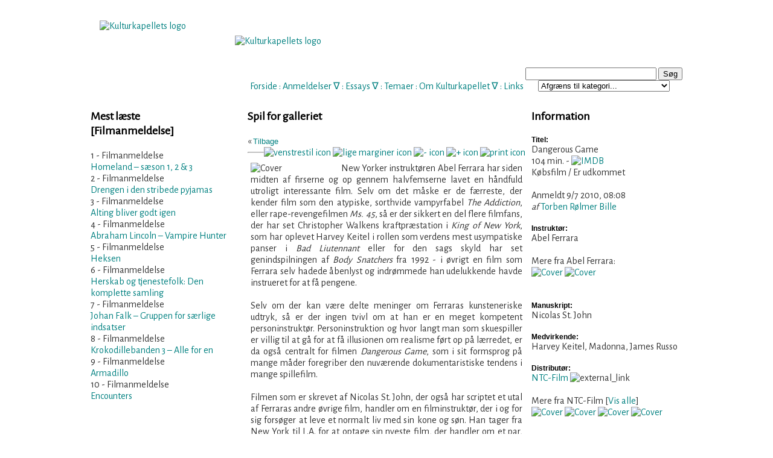

--- FILE ---
content_type: text/html; charset=utf-8
request_url: https://www.kulturkapellet.dk/filmanmeldelse.php?id=750
body_size: 7276
content:

<!DOCTYPE html PUBLIC "-//W3C//DTD XHTML 1.0 Transitional//EN" "http://www.w3.org/TR/xhtml1/DTD/xhtml1-transitional.dtd">
<html xmlns="http://www.w3.org/1999/xhtml" xml:lang="da">
<head> 
<!-- <script id="Cookiebot" src="https://consent.cookiebot.com/uc.js" data-cbid="30f72c7b-6d0e-4d09-8a1a-10a691a12694" data-blockingmode="auto" type="text/javascript"></script> -->


<meta property="og:url"             content="http://www.kulturkapellet.dk/filmanmeldelse.php?id=750" /> 
<meta property="og:type"            content="website" />
<meta property="og:title"           content="Dangerous Game" /> 
<meta property="og:image"           content="https://www.kulturkapellet.dk/gfx/covers/film/dangerous_game_ntc-film.jpg" /> 
<meta property="og:description"           content="New Yorker instruktøren Abel Ferrara har siden midten af firserne og op gennem halvfemserne lavet en håndfuld utroligt interessante film. Selv om det måske er de færreste, der kender film som den atypiske, sorthvide vampyrfabel The Addiction, eller rape-revengefilmen Ms. 45, så er der sikkert en del flere filmfans, der har set Christopher Walkens kraftpræstation i King of New York, som har oplevet Harvey Keitel i rollen som verdens mest usympatiske panser i Bad Liutennant eller for den sag" /> 
<meta name="Description" content="Kulturkapellet er mange ting, ligesom kultur i sig selv er mange ting. Kulturkapellet er først og fremmest en finger på den kunstneriske og kulturelle puls, hvilket kredser omkring mange forskellige kunstformer og kommunikationsforståelser" />
<meta name="Keywords" content="Kultur, litteratur, musik, teater, udstillinger, lyrik, spil, tegneserier, formidling, kunst, forskning, sprog" />
<meta name="Robots" content="Index, follow" />
<meta name="Revisit-after" content="1" />
<meta name="Author" content="Torben Rølmer Bille" />
<link rev="made" href="mailto:webmaster@kulturkapellet.dk" />
<meta http-equiv="Reply-to" content="webmaster@kulturkapellet.dk" />
<meta name="Copyright" content="Må benyttes med kildeangivelse" />
<meta http-equiv="Content-language" content="dan" />
<meta http-equiv="Content-Script-Type" content="text/javascript" />
<meta http-equiv="Content-Type" content="text/html;charset=ISO-8859-1" />
<meta name="DC.Title" content="Kulturkapellet" />
<meta name="DC.Description" content="Kulturkapellet er mange ting, ligesom kultur i sig selv er mange ting. Kulturkapellet er først og fremmest en finger på den kunstneriske og kulturelle puls, hvilket kredser omkring mange forskellige kunstformer og kommunikationsforståelser" />
<meta name="DC.Subject" content="Kultur, litteratur, musik, teater, udstillinger, lyrik, spil, tegneserier, formidling, kunst, forskning, sprog" />
<meta name="DC.Creator" content="Kulturkapellet" />
<meta name="DC.Contributor" content="Poulsen, Claus; Toft Hansen, Kim; Anthoni, Kasper; Gade, Mikkel; Christiansen, Steen; Schytte, Tine" />
<meta name="DC.Rights" content="Må benyttes med kildeangivelse" />
<meta name="DC.Identifier" content="https://www.kulturkapellet.dk" />
<meta name="DC.Publisher" content="Kulturkapellet" />
<meta name="DC.Date" scheme="ISO8601" content="2007-12-10" />
<meta name="DC.Language" scheme="NISOZ39.50" content="dan" />
<meta name="DC.Format" scheme="MIME" content="text/html" />
<link rel="schema.dc" href="http://purl.org/metadata/dublin_core_elements" />
<title>Kulturkapellet - Filmanmeldelse: Dangerous Game</title>
<link href='//fonts.googleapis.com/css?family=Alegreya Sans' rel='stylesheet'>
<link href="kk2.css" rel="stylesheet" type="text/css" media="screen" />
<link href="kk_print.css" rel="stylesheet" type="text/css" media="print" />
<meta http-equiv="Cache-Control" content="no-cache" />
<meta http-equiv="Pragma" content="no-cache" />
<script type="text/javascript" src="scripts.js"></script>
<script type="text/javascript" src="menucontents.js"></script>
<script type="text/javascript" src="anylinkmenu.js">

/***********************************************
* AnyLink JS Drop Down Menu v2.0- © Dynamic Drive DHTML code library (www.dynamicdrive.com)
* This notice MUST stay intact for legal use
* Visit Project Page at http://www.dynamicdrive.com/dynamicindex1/dropmenuindex.htm for full source code
***********************************************/
</script>
<link rel="alternate" type="application/rss+xml" title="RSS" href="https://www.kulturkapellet.dk/kulturkapellet.xml" />
<link rel="icon" href="gfx/kk.ico" />

<script type="text/javascript">

  var _gaq = _gaq || [];
  _gaq.push(['_setAccount', 'UA-29327529-1']);
  _gaq.push(['_trackPageview']);

  (function() {
    var ga = document.createElement('script'); ga.type = 'text/javascript'; ga.async = true;
    ga.src = ('https:' == document.location.protocol ? 'https://ssl' : 'http://www') + '.google-analytics.com/ga.js';
    var s = document.getElementsByTagName('script')[0]; s.parentNode.insertBefore(ga, s);
  })();

</script>
</head> 

<body>
 <!-- ***************** -->
<!--  Wrapping content -->
<!-- ***************** -->
<div id="wrapper">

	<!-- ***************** -->	
	<!--  Indhendt menu m.m. -->
	<!-- ***************** -->
	<div id="header">	
		<a id="top"></a>
<br /><br/><br/><br />
<!-- <h2>~ KULTURKAPELLET ~</h2> -->
<!-- <em> tidsskrift for kunst- og kulturformidling</em><br /><hr width="300px"/><br /> -->
<br/><br/><br/><span class="web">

<a class="alink" href="index.php">Forside</a> :
<!-- <a class="menuanchorclass" rel="anylinkmenu3" href="index.php">Forside</a>
 <span class="lillegraa">&#8711;</span>  : -->

<a class="menuanchorclass" rel="anylinkmenu1" href="anmeldelser.php">Anmeldelser</a> 
<span class="lillegraa">&#8711;</span> :

<a class="menuanchorclass" rel="anylinkmenu2" href="essays.php">Essays</a> 
<span class="lillegraa">&#8711;</span> :

<a class="alink" href="tema.php?id=1">Temaer</a>
 : 

<a class="menuanchorclass" rel="anylinkmenu5" href="om_kulturkapellet.php">Om Kulturkapellet</a>
<span class="lillegraa">&#8711;</span> : 

<a class="alink" href="links.php?kategori=Film">Links</a>

</span><br /><br />

<div id="search">
	  </script>
	<form name="searchForm" action="results.php" method="post">
	<input type="text" name="searchtext" size="25" value="" />
	<input type="button" name="knap" value="Søg" class="" onclick="javascript:validateForm()" />
<br/>
<select name="valgt_kategori">
	<option value="Intet">Afgræns til kategori...</option>
	<option class="dd_header" value="">[ ANMELDELSER ]</option>
	<option value="Filmanmeldelse">Filmanmeldelser</option>
	<option value="Prosaanmeldelse">Prosaanmeldelser</option> 
	<option value="Sagprosaanmeldelse">Sagprosaanmeldelser</option>
	<option value="Lyrikanmeldelse">Lyrikanmeldelser</option>
	<option value="Musikanmeldelse">Musikanmeldelser</option>
	<option value="Koncertanmeldelse">Koncertanmeldelser</option>
	<option value="Spilanmeldelse">Spilanmeldelser</option>
	<option value="Teateranmeldelse">Teateranmeldelser</option>
	<option value="Tegneserieanmeldelse">Tegneserieanmeldelser</option>
	<option value="Udstillingsanmeldelse">Udstillingsanmeldelser</option>
	<option class="dd_header" value="">[ ESSAYS ]</option>
	<option value="Filmessay">Filmessay</option>
	<option value="Filosofi, kultur og samfund">Filosofi, kultur og samfundsessay</option>
	<option value="Litteraturessay">Litteraturessay</option>
	<option value="Kunstessay">Kunstessay</option>
	<option value="Musikessay">Musikessay</option>
	<option class="dd_header" value="">[ TEMA ]</option>
	<option value="Tema">Tema</option>
</select>
	</form> 
<a class="mlink" href=""></a>
	<script type="text/javascript">
<!--
function validateForm() 
{
 var okSoFar=true
 with (document.searchForm)
 {
  if (searchtext.value=="" && okSoFar)
  {
    okSoFar=false
    alert("Vær venlig at indtaste søgeord - Husk, mindst 4 bogstaver.")
    searchtext.focus()
  }
  if (searchtext.value=="AND" && okSoFar)
  {
    okSoFar=false
    alert("'AND' kan ikke bruges som søgeord.")
    searchtext.focus()
  }
  if (searchtext.value=="OR" && okSoFar)
  {
    okSoFar=false
    alert("'OR' kan ikke bruges som søgeord.")
    searchtext.focus()
  }
  if (okSoFar==true)  submit();
 }
}
-->
</script>
  
<script>
  (function() {
    var cx = '012975306891659204159:ohvw2st2j3g';
    var gcse = document.createElement('script');
    gcse.type = 'text/javascript';
    gcse.async = true;
    gcse.src = 'https://cse.google.com/cse.js?cx=' + cx;
    var s = document.getElementsByTagName('script')[0];
    s.parentNode.insertBefore(gcse, s);
  })();
</script>
<gcse:searchbox></gcse:searchbox>
</div>

<div id="logo">
<a class="img" href="index.php" title="Til forsiden"><br/>
<img src="gfx/logo2010ka.png" border="0" width="200" height="100" alt="Kulturkapellets logo" />
<br/>
</a>
</div>

<div id="heading">
<a class="img" href="index.php" title="Til forsiden"><br/>
<img src="gfx/subheading.png" border="0" width="500" height="62" alt="Kulturkapellets logo" />
<br/>
</a>
</div>
	</div>
	
	<!-- ***************** -->	
	<!--  Definer venstre område.	-->
	<!-- ***************** -->
	<div id="container">
	<div id="left">
		<h3>Mest læste <span class='lillegraa'><br />[Filmanmeldelse]</span></h3>

<div align='left'><span class='lillegraa'>1 - Filmanmeldelse</span><br/><a href='/filmanmeldelse.php?id=1600'>Homeland – sæson 1, 2 & 3</a><br/></div><div align='left'><span class='lillegraa'>2 - Filmanmeldelse</span><br/><a href='/filmanmeldelse.php?id=382'>Drengen i den stribede pyjamas</a><br/></div><div align='left'><span class='lillegraa'>3 - Filmanmeldelse</span><br/><a href='/filmanmeldelse.php?id=780'>Alting bliver godt igen</a><br/></div><div align='left'><span class='lillegraa'>4 - Filmanmeldelse</span><br/><a href='/filmanmeldelse.php?id=1123'>Abraham Lincoln – Vampire Hunter</a><br/></div><div align='left'><span class='lillegraa'>5 - Filmanmeldelse</span><br/><a href='/filmanmeldelse.php?id=1648'>Heksen</a><br/></div><div align='left'><span class='lillegraa'>6 - Filmanmeldelse</span><br/><a href='/filmanmeldelse.php?id=387'>Herskab og tjenestefolk: Den komplette samling</a><br/></div><div align='left'><span class='lillegraa'>7 - Filmanmeldelse</span><br/><a href='/filmanmeldelse.php?id=863'>Johan Falk – Gruppen for særlige indsatser</a><br/></div><div align='left'><span class='lillegraa'>8 - Filmanmeldelse</span><br/><a href='/filmanmeldelse.php?id=1414'>Krokodillebanden 3 – Alle for en</a><br/></div><div align='left'><span class='lillegraa'>9 - Filmanmeldelse</span><br/><a href='/filmanmeldelse.php?id=905'>Armadillo</a><br/></div><div align='left'><span class='lillegraa'>10 - Filmanmeldelse</span><br/><a href='/filmanmeldelse.php?id=1582'>Encounters</a><br/></div>	</div>
		
		<!-- ***************** -->		
		<!-- Definer centerområdet -->
		<!-- ***************** -->
		<div id="content">
		
			<!-- herfra skal der printes -->
			<div id="centercol_txt"> 

				<!-- overskrift på til anmeldelse print / web -->
				<span class="print"> <!-- Show: Print only -->
				<br/><strong>Dangerous Game</strong><span class='print'> (104 min.) </span><span class='show'>Købsfilm / NTC-Film</span><br />Anmeldt 9/7 2010, 08:08 af Torben Rølmer Bille<h3>Spil for galleriet</h3><hr/>				</span>
				<!-- Screen heading -->
				<span class="web"><h3>Spil for galleriet</h3></span>

				<!-- underoverskrift
				<div class="sub_heading">Spil for galleriet<br/></div>
				-->	
				
				<!-- Tilbagelink -->
				<span class="web">
				« <a class="mlink" href="javascript:history.go(-1);">Tilbage</a>
				<!-- Options for text -->
				<span id="options">
<a href="#" onclick="document.getElementById('tekst').style.textAlign='left';return false;"><img src="gfx/icon_venstrestil.gif" border="0" width="13" height="12" alt="venstrestil icon" title="Venstrestil tekst" /></a>
<a href="#" onclick="document.getElementById('tekst').style.textAlign='justify';return false;"><img src="gfx/icon_justify.gif" border="0" width="13" height="12" alt="lige marginer icon" title="Lige marginer" /></a>
<a href="javascript:decreaseFontSize();">
<img src="gfx/icon_minus.gif" border="0" width="13" height="12" alt="- icon" title="Formindsk tekststørrelse" /></a>
<a href="javascript:increaseFontSize();">
<img src="gfx/icon_plus.gif" border="0" width="13" height="12" alt="+ icon" title="Forstør tekststørrelse" /></a>
<a href="javascript:window.print()">
<img src="gfx/print_icon.gif" border="0" width="13" height="12" alt="print icon" title="Printervenlig version" /></a> 
 <!-- <script type="text/javascript">SendTilVen();</script> -->
</span>

<br/><hr />
				</span>	
		
				<!-- tekst til tekststørrelse gælder her fra -->
				<div class="anm_tekst">

					<!-- her stilles coverets position -->	
					<div id="cover">
						
						<img src='gfx/covers/film/dangerous_game_ntc-film.jpg' border='0' width='140' alt='Cover' title='Dangerous Game (Købsfilm)' />					</div>

					<!-- 'tekst' er id på tekstjustering; teksten formateres på skærmen -->
					<p id="tekst">New Yorker instruktøren Abel Ferrara har siden midten af firserne og op gennem halvfemserne lavet en håndfuld utroligt interessante film. Selv om det måske er de færreste, der kender film som den atypiske, sorthvide vampyrfabel <em>The Addiction</em>, eller rape-revengefilmen <em>Ms. 45</em>, så er der sikkert en del flere filmfans, der har set Christopher Walkens kraftpræstation i <em>King of New York</em>, som har oplevet Harvey Keitel i rollen som verdens mest usympatiske panser i <em>Bad Liutennant</em> eller for den sags skyld har set genindspilningen af <em>Body Snatchers</em> fra 1992 - i øvrigt en film som Ferrara selv hadede åbenlyst og indrømmede han udelukkende havde instrueret for at få pengene.<br /><br />

Selv om der kan være delte meninger om Ferraras kunsteneriske udtryk, så er der ingen tvivl om at han er en meget kompetent personinstruktør. Personinstruktion og hvor langt man som skuespiller er villig til at gå for at få illusionen om realisme ført op på lærredet, er da også centralt for filmen <em>Dangerous Game</em>, som i sit formsprog på mange måder foregriber den nuværende dokumentaristiske tendens i mange spillefilm.<br /><br />

Filmen som er skrevet af Nicolas St. John, der også har scriptet et utal af Ferraras andre øvrige film, handler om en filminstruktør, der i og for sig forsøger at leve et normalt liv med sin kone og søn. Han tager fra New York til L.A. for at optage sin nyeste film, der handler om et par, som før i tiden var rene hedonister, men hvor konen nu kræver normalitet til sin mands store fortørnelse. <br /><br />

Der synes konstant at tegne sig en parallelitet mellem de tre handlingslag i filmen: instruktørens personlige liv, livet med skuespillerne i Hollywood og det liv som portrætteres i den film som de er ved at optage, for naturligvis indleder filminstruktøren et forhold til den kønne, unge skuespillerinde, der har hovedrollen i hans film med de konsekvenser det nu har.<br /><br />

<em>Dangerous Game</em> er en film, hvis succes i høj grad afhænger af om man som tilskuer finder skiftene mellem fiktionslagene interessante og ikke mindst fascineres af den nærmest dokumentariske stil, som præger de lag af filmen, der viser instruktørens arbejde og privatliv. Disse scener er bevidst sat i kontrast til de velbelyste, velkomponerede billeder, som udgør filmen i filmen. Desuden kræver <em>Dangerous Game</em>, at man i forvejen er fan af den spillestil som kendetegner mange af Ferraras film. Det er i al fald en rigtig god idé at have underteksterne slået til, for mange af replikkerne mumles og virker ved første øjekast ganske improviserede.<br /><br />

Improvisation kendetegner også mange af de scener hvor seeren får lov til at se flere forskellige variationer af hvordan en given scene kan udvikle sig. I og med at seeren nærmest er med på optagelserne til den film som den fiktive instruktør er i færd med at skabe, brydes illusionen om realisme på nærmest alle niveauer af filmen - for når man får øje for hvordan en kompetent instruktør forsøger at presse sine skuespillere til det yderste, synes det at bløde igennem til filmens primære ”virkelighedslag”. Det er i al fald svært at skelne mellem de scener som dirigeres af Harvey Keitels instruktørkarakter og så de scener, der umiddelbart virker som om det er Ferrara der har instrueret.<br /><br />

<em>Dangerous Game</em> er altså interessant ud fra både et narratologisk og stilmæssigt aspekt, men det gør det ingenlunde til en helstøbt oplevelse. Når filmen både vil intellektualisere og problematisere filmmediet og skuespillernes udtryk og idet den – på bedste fragmenterede, postmoderne vis – søger at ophæve grænserne mellem fiktion og virkelighed, samtidig med at den forsøger at stille en række etisk/moralske spørgsmål om hvordan man skal leve sit liv til sin tilskuer – så mister den undervejs grebet om sin egen fortælling. Dermed ikke sagt at man ikke kan finde hoved og hale i det der sker, for det er lysende klart, men som en samlet filmfortælling bliver slutresultatet altså ganske løst i hængslerne.<br /><br />

Selv om det næppe er en film der vil falde i alles smag, så er den interessant – ikke mindst for Ferrara fans – og så bør man se med egne øje se at Madonna, presset langt nok ud af Keitel/Ferrara faktisk formår at give en utrolig hæderlig skuespilpræstation. Det er en film, der er så fast forankret i 90ernes postmoderne cool, at halvdelen kunne være nok, men som stileksperiment er den helt bestemt et gensyn værd.</p>
	
					<!-- vis ikon for 'retur til top' -->
					<div align="center"><a href="#top">
						<span class="web"><img src="gfx/icon-up.gif" border="0" width="11" height="12" alt="pil op" title="Til toppen af siden" /></a></span>
					</div>
				</div>
		</div>
			<!-- Indsæt links til forrige og næste -->
		<br />
		<div id='prev_rec'><span class='lillegraa'>Forrige anmeldelse</span><br />&#171; <a href='filmanmeldelse.php?id=749' title='Læs anmeldelsen af John Rabe'>John Rabe </a> &#171;</div><div id='next_rec'><span class='lillegraa'>Næste anmeldelse</span><br />&#187;&nbsp;<a href='filmanmeldelse.php?id=751' title='Læs anmeldelsen af Tomme tønder'>Tomme tønder </a> &#187;</div><br /><br />
				
		
		
		<!-- Her er et 'tilbage til index'-link  -->
		<div style="text-align:center">
			<span class="web">
				<a href="filmanmeldelser.php" title="Tilbage til filmanmeldelsesindex">Filmanmeldelser</a><br />
			</span>
		</div>
	</div>
</div>


<!-- // Definer højre område		-->
		<div id="right">
			<h3>Information</h3>

			<div class='fed'>Titel:</div>
			<div>Dangerous Game<br /><span class='lillegraa'> 104 min.</span> - <a target='_blank' href='http://www.imdb.com/title/tt0106660/'><img src='./gfx/imdb.gif' border='0' width='16' height='11' alt='IMDB' title='Mere info på IMDB' /></a><span class='lillegraa'><br/>Købsfilm / Er udkommet</span><br /></div>
<br />
<span class='lillegraa'>
				Anmeldt 9/7 2010, 08:08 <em><br/>af </em><a class='mlinksm' href='visprofil.php?brugernavn=Torben Rølmer Bille' title='Se anmelderprofil'>Torben Rølmer Bille</a><br/><br/>		</span>

<div class='fed'>Instruktør:</div>
<div class='mlink'>Abel Ferrara<br /><br /><span class='lillegraa'>Mere fra Abel Ferrara:</span><br /><a href='filmanmeldelse.php?id=750' title='Dangerous Game (Købsfilm)'><img src='gfx/covers/film/dangerous_game_ntc-film.jpg' border='0' width='50' height='72' alt='Cover' title='Dangerous Game (Købsfilm)' /></a>&nbsp;<a href='filmanmeldelse.php?id=1726' title='Welcome to New York (Købsfilm)'><img src='gfx/covers/film/2015/welcome_to_new_york_awe.jpg' border='0' width='50' height='72' alt='Cover' title='Welcome to New York (Købsfilm)' /></a>&nbsp;<br /><br /></div>
<br />
<div class='fed'>Manuskript:</div>
<div class='mlink'>Nicolas St. John</div>
<br />
<div class='fed'>Medvirkende:</div>
<div class='mlink'>Harvey Keitel, Madonna, James Russo </div>
<br />
<div class='fed'>Distributør:</div>
<div class='mlink'><a target='_blank' href='http://www.ntcfilm.dk/' title='Se distributørens hjemmeside'>NTC-Film</a>&nbsp;<img src="gfx/icon_external.gif" border="0" width="9" height="8" alt="external_link" title="Eksternt link - Åbner i nyt vindue" /><br /><br />
<span class='lillegraa'>Mere fra NTC-Film</a> [<a href='filmanmeldelser.php?distr=NTC-Film'>Vis alle</a>]</span><br /><a href='filmanmeldelse.php?id=713' title='Pumping Iron'><img src='gfx/covers/film/pumping_iron_ntc-film.jpg' border='0' width='50' height='72' alt='Cover' title='Pumping Iron (Købsfilm)' /></a>&nbsp;<a href='filmanmeldelse.php?id=811' title='Cheech & Chong’s Next Movie'><img src='gfx/covers/film/cheech_and_chongs_next_movie_ntc.jpg' border='0' width='50' height='72' alt='Cover' title='Cheech & Chong’s Next Movie (Købsfilm)' /></a>&nbsp;<a href='filmanmeldelse.php?id=750' title='Dangerous Game'><img src='gfx/covers/film/dangerous_game_ntc-film.jpg' border='0' width='50' height='72' alt='Cover' title='Dangerous Game (Købsfilm)' /></a>&nbsp;<a href='filmanmeldelse.php?id=736' title='Foreign Fields'><img src='gfx/covers/film/foreign_fields_ntc-film.jpg' border='0' width='50' height='72' alt='Cover' title='Foreign Fields (Købsfilm)' /></a>&nbsp;</div>

<br /><br />

		</div>
	</div>
	
<!-- // Indsæt oplysninger til bund	 -->
	<div id="footer">
		
<hr width="450px"/>© Kulturkapellet 2007-2026 ~ <a href="kontakt.php">Kontakt Kulturkapellet</a><!-- <br/>
 <a href="blivskribent.php">Bliv skribent!</a> --><!-- ~ <a href="blivmedlem.php">Støt Kulturkapellet</a> --> ~ <a href="cookies.php">Cookies på Kulturkapellet</a>
<!-- <script src="scripts/cookiesamtykke.js"></script> -->
	</div>
</div>

<script type="text/javascript">
//anylinkmenu.init("menu_anchors_class") //call this function at the very *end* of the document!
anylinkmenu.init("menuanchorclass")
</script>
</body>
</html>